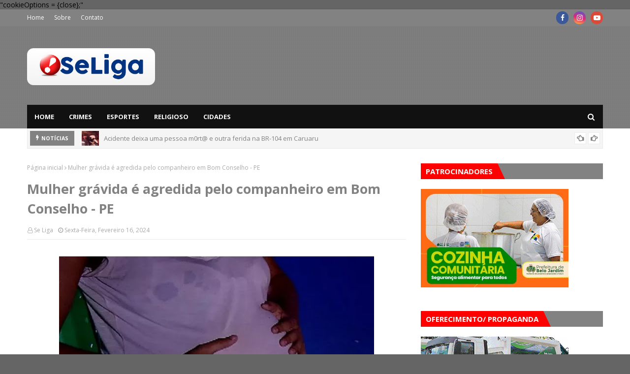

--- FILE ---
content_type: text/html; charset=UTF-8
request_url: https://www.seligabelojardim.com.br/b/stats?style=BLACK_TRANSPARENT&timeRange=ALL_TIME&token=APq4FmCNIuiwe3sfLXVHY-Ea2-718hJKdU5FLRIJWyjTDdzPe8oyfNoR4RGADnTjJh4qcQLxpedTw8SJl7aGhqEwF0mwDA575A
body_size: 47
content:
{"total":44541331,"sparklineOptions":{"backgroundColor":{"fillOpacity":0.1,"fill":"#000000"},"series":[{"areaOpacity":0.3,"color":"#202020"}]},"sparklineData":[[0,29],[1,100],[2,56],[3,27],[4,40],[5,32],[6,30],[7,41],[8,40],[9,50],[10,41],[11,22],[12,40],[13,44],[14,26],[15,40],[16,31],[17,22],[18,24],[19,35],[20,29],[21,22],[22,48],[23,80],[24,78],[25,63],[26,87],[27,32],[28,74],[29,56]],"nextTickMs":19047}

--- FILE ---
content_type: text/html; charset=utf-8
request_url: https://www.google.com/recaptcha/api2/aframe
body_size: 258
content:
<!DOCTYPE HTML><html><head><meta http-equiv="content-type" content="text/html; charset=UTF-8"></head><body><script nonce="YDt3pIUrfP1QMYEtpfZLbA">/** Anti-fraud and anti-abuse applications only. See google.com/recaptcha */ try{var clients={'sodar':'https://pagead2.googlesyndication.com/pagead/sodar?'};window.addEventListener("message",function(a){try{if(a.source===window.parent){var b=JSON.parse(a.data);var c=clients[b['id']];if(c){var d=document.createElement('img');d.src=c+b['params']+'&rc='+(localStorage.getItem("rc::a")?sessionStorage.getItem("rc::b"):"");window.document.body.appendChild(d);sessionStorage.setItem("rc::e",parseInt(sessionStorage.getItem("rc::e")||0)+1);localStorage.setItem("rc::h",'1768833640555');}}}catch(b){}});window.parent.postMessage("_grecaptcha_ready", "*");}catch(b){}</script></body></html>

--- FILE ---
content_type: text/javascript; charset=UTF-8
request_url: https://www.seligabelojardim.com.br/feeds/posts/default?alt=json-in-script&max-results=6&callback=jQuery1124013921909717390069_1768833636887&_=1768833636888
body_size: 6676
content:
// API callback
jQuery1124013921909717390069_1768833636887({"version":"1.0","encoding":"UTF-8","feed":{"xmlns":"http://www.w3.org/2005/Atom","xmlns$openSearch":"http://a9.com/-/spec/opensearchrss/1.0/","xmlns$blogger":"http://schemas.google.com/blogger/2008","xmlns$georss":"http://www.georss.org/georss","xmlns$gd":"http://schemas.google.com/g/2005","xmlns$thr":"http://purl.org/syndication/thread/1.0","id":{"$t":"tag:blogger.com,1999:blog-6809180881789228165"},"updated":{"$t":"2026-01-19T11:39:58.436-03:00"},"category":[{"term":"Notícias"},{"term":"Política"},{"term":"Cidades"},{"term":"Crimes"},{"term":"Curiosidades"},{"term":"SE LIGA FEST"},{"term":"Click"},{"term":"TV"},{"term":"Sportes"},{"term":"Cultura"},{"term":"Destaque"},{"term":"Pap Cursos e Concursos"},{"term":"Recente"},{"term":"Religião"},{"term":"Tiros"},{"term":"Vereador de Brejo vira reboque"}],"title":{"type":"text","$t":"Se Liga  - Notícias de Belo Jardim e Região"},"subtitle":{"type":"html","$t":"Se Liga  - Notícias de Belo Jardim e Região"},"link":[{"rel":"http://schemas.google.com/g/2005#feed","type":"application/atom+xml","href":"https:\/\/www.seligabelojardim.com.br\/feeds\/posts\/default"},{"rel":"self","type":"application/atom+xml","href":"https:\/\/www.blogger.com\/feeds\/6809180881789228165\/posts\/default?alt=json-in-script\u0026max-results=6"},{"rel":"alternate","type":"text/html","href":"https:\/\/www.seligabelojardim.com.br\/"},{"rel":"hub","href":"http://pubsubhubbub.appspot.com/"},{"rel":"next","type":"application/atom+xml","href":"https:\/\/www.blogger.com\/feeds\/6809180881789228165\/posts\/default?alt=json-in-script\u0026start-index=7\u0026max-results=6"}],"author":[{"name":{"$t":"Mário"},"uri":{"$t":"http:\/\/www.blogger.com\/profile\/06343850216430783783"},"email":{"$t":"noreply@blogger.com"},"gd$image":{"rel":"http://schemas.google.com/g/2005#thumbnail","width":"16","height":"16","src":"https:\/\/img1.blogblog.com\/img\/b16-rounded.gif"}}],"generator":{"version":"7.00","uri":"http://www.blogger.com","$t":"Blogger"},"openSearch$totalResults":{"$t":"45432"},"openSearch$startIndex":{"$t":"1"},"openSearch$itemsPerPage":{"$t":"6"},"entry":[{"id":{"$t":"tag:blogger.com,1999:blog-6809180881789228165.post-570757028084525056"},"published":{"$t":"2026-01-19T11:39:00.004-03:00"},"updated":{"$t":"2026-01-19T11:39:58.295-03:00"},"title":{"type":"text","$t":"Acidente deixa uma pessoa m0rt@ e outra ferida na BR-104 em Caruaru"},"content":{"type":"html","$t":"\u003Cp\u003E\u0026nbsp;\u003C\/p\u003E\u003Cdiv class=\"separator\" style=\"clear: both; text-align: center;\"\u003E\u003Ca href=\"https:\/\/blogger.googleusercontent.com\/img\/b\/R29vZ2xl\/AVvXsEhlUWLUbWmFowCPvkZTiKoK4S_gVhDfmfZ0gC3bjNVxUgP7Va1gO7JKCmAH2Fhd9HzQUtMcZXhWPu-6y5UJtxo0CY7FtQz-2eaqXLUFe6WYgDfFet5vaFeo5-chwzvokBZpqOL-AUx06v4ZgW_KFG64t38LZR1cLUBqeUXXVF-_dD8CgfSaUdGH7kVfh_gH\/s1584\/Captura%20de%20tela%202026-01-19%20113931.png\" imageanchor=\"1\" style=\"margin-left: 1em; margin-right: 1em;\"\u003E\u003Cimg border=\"0\" data-original-height=\"818\" data-original-width=\"1584\" height=\"330\" src=\"https:\/\/blogger.googleusercontent.com\/img\/b\/R29vZ2xl\/AVvXsEhlUWLUbWmFowCPvkZTiKoK4S_gVhDfmfZ0gC3bjNVxUgP7Va1gO7JKCmAH2Fhd9HzQUtMcZXhWPu-6y5UJtxo0CY7FtQz-2eaqXLUFe6WYgDfFet5vaFeo5-chwzvokBZpqOL-AUx06v4ZgW_KFG64t38LZR1cLUBqeUXXVF-_dD8CgfSaUdGH7kVfh_gH\/w640-h330\/Captura%20de%20tela%202026-01-19%20113931.png\" width=\"640\" \/\u003E\u003C\/a\u003E\u003C\/div\u003E\u003Cp\u003E\u003C\/p\u003E\u003Cp class=\"MsoNormal\" style=\"text-align: justify;\"\u003E\u003Cspan style=\"font-family: \u0026quot;Arial\u0026quot;,\u0026quot;sans-serif\u0026quot;; font-size: 14.0pt; line-height: 107%;\"\u003EUm grave acidente na BR-104,\nem Caruaru, no Agreste de Pernambuco, deixou uma pessoa m0rt@ e outra ferida na\nmadrugada desta segunda-feira (19). O nome das vítimas não foi divulgado. O\ncaso foi atendido pela Polícia Rodoviária Federal (PRF) no quilômetro 48 da\nrodovia.\u003Co:p\u003E\u003C\/o:p\u003E\u003C\/span\u003E\u003C\/p\u003E\n\n\u003Cp class=\"MsoNormal\" style=\"text-align: justify;\"\u003E\u003Cspan style=\"font-family: \u0026quot;Arial\u0026quot;,\u0026quot;sans-serif\u0026quot;; font-size: 14.0pt; line-height: 107%;\"\u003ESegundo a PRF, as vítimas\nestavam em uma motocicleta. A suspeita é que a moto acessou a contramão da\nrodovia e foi atingida de raspão por um veículo não identificado. Pelos\nvestígios verificados, provavelmente foi um caminhão, segundo a polícia.\u003Co:p\u003E\u003C\/o:p\u003E\u003C\/span\u003E\u003C\/p\u003E\n\n\u003Cp class=\"MsoNormal\" style=\"text-align: justify;\"\u003E\u003Cspan style=\"font-family: \u0026quot;Arial\u0026quot;,\u0026quot;sans-serif\u0026quot;; font-size: 14.0pt; line-height: 107%;\"\u003EO condutor da moto teve um\nferimento grave na perna e acabou falecendo no local. Já o passageiro foi\nsocorrido pelo SAMU para o Hospital Regional do Agreste.\u003Co:p\u003E\u003C\/o:p\u003E\u003C\/span\u003E\u003C\/p\u003E\n\n\u003Cp class=\"MsoNormal\" style=\"text-align: justify;\"\u003E\u003Cspan style=\"font-family: \u0026quot;Arial\u0026quot;,\u0026quot;sans-serif\u0026quot;; font-size: 14.0pt; line-height: 107%;\"\u003EO outro veículo envolvido\nnão permaneceu no local e não foi localizado até a última atualização desta\nreportagem. A Polícia Civil irá investigar o caso. G1.\u003Co:p\u003E\u003C\/o:p\u003E\u003C\/span\u003E\u003C\/p\u003E\u003Cdiv class=\"blogger-post-footer\"\u003E\u003Ca href=\"www.seligabelojardim.com.br\"\u003EAcessem o Blog Se Liga BJ \u003E www.seligabelojardim.com.br\u003C\/a\u003E\u003Cbr\/\u003E\n\u003Ca href=\"www.facebook.com\/seligabelojardim\"\u003ECurtam nossa Fanpage \u003E www.facebook.com\/seligabelojardim\u003C\/a\u003E\n\n\n\n\n\u003C\/div\u003E"},"link":[{"rel":"replies","type":"application/atom+xml","href":"https:\/\/www.seligabelojardim.com.br\/feeds\/570757028084525056\/comments\/default","title":"Postar comentários"},{"rel":"replies","type":"text/html","href":"https:\/\/www.seligabelojardim.com.br\/2026\/01\/acidente-deixa-uma-pessoa-m0rt-e-outra.html#comment-form","title":"0 Comentários"},{"rel":"edit","type":"application/atom+xml","href":"https:\/\/www.blogger.com\/feeds\/6809180881789228165\/posts\/default\/570757028084525056"},{"rel":"self","type":"application/atom+xml","href":"https:\/\/www.blogger.com\/feeds\/6809180881789228165\/posts\/default\/570757028084525056"},{"rel":"alternate","type":"text/html","href":"https:\/\/www.seligabelojardim.com.br\/2026\/01\/acidente-deixa-uma-pessoa-m0rt-e-outra.html","title":"Acidente deixa uma pessoa m0rt@ e outra ferida na BR-104 em Caruaru"}],"author":[{"name":{"$t":"Se Liga"},"uri":{"$t":"http:\/\/www.blogger.com\/profile\/09236266672373695564"},"email":{"$t":"noreply@blogger.com"},"gd$image":{"rel":"http://schemas.google.com/g/2005#thumbnail","width":"16","height":"16","src":"https:\/\/img1.blogblog.com\/img\/b16-rounded.gif"}}],"media$thumbnail":{"xmlns$media":"http://search.yahoo.com/mrss/","url":"https:\/\/blogger.googleusercontent.com\/img\/b\/R29vZ2xl\/AVvXsEhlUWLUbWmFowCPvkZTiKoK4S_gVhDfmfZ0gC3bjNVxUgP7Va1gO7JKCmAH2Fhd9HzQUtMcZXhWPu-6y5UJtxo0CY7FtQz-2eaqXLUFe6WYgDfFet5vaFeo5-chwzvokBZpqOL-AUx06v4ZgW_KFG64t38LZR1cLUBqeUXXVF-_dD8CgfSaUdGH7kVfh_gH\/s72-w640-h330-c\/Captura%20de%20tela%202026-01-19%20113931.png","height":"72","width":"72"},"thr$total":{"$t":"0"}},{"id":{"$t":"tag:blogger.com,1999:blog-6809180881789228165.post-7904151709782467134"},"published":{"$t":"2026-01-19T11:34:00.003-03:00"},"updated":{"$t":"2026-01-19T11:34:25.362-03:00"},"title":{"type":"text","$t":"PRF DETÉM QUATRO CONDUTORES SOB EFEITO DE ÁLCOOL NO AGRESTE E SERTÃO DE PERNAMBUCO"},"content":{"type":"html","$t":"\u003Cp\u003E\u0026nbsp;\u003C\/p\u003E\u003Cdiv class=\"separator\" style=\"clear: both; text-align: center;\"\u003E\u003Ca href=\"https:\/\/blogger.googleusercontent.com\/img\/b\/R29vZ2xl\/AVvXsEi1hoNl4K7Zfu889BcaFX8sPWcJ8lL43YIapbexVBlg1TafnyupQ-bTy050SBYoLa1XCt3QZzM1tVrg1NzuChPTsWmrQq3ZBtAY2AMWmrotr7c5t70QZ0GLqQLUDSDPb7m63yaNhaMi_6yt8xwrXdORyOzrd8IzZ1qsfqphkmGeF1aojVKNMXoSqjToAVhn\/s926\/Captura%20de%20tela%202026-01-19%20113323.png\" imageanchor=\"1\" style=\"margin-left: 1em; margin-right: 1em;\"\u003E\u003Cimg border=\"0\" data-original-height=\"541\" data-original-width=\"926\" height=\"374\" src=\"https:\/\/blogger.googleusercontent.com\/img\/b\/R29vZ2xl\/AVvXsEi1hoNl4K7Zfu889BcaFX8sPWcJ8lL43YIapbexVBlg1TafnyupQ-bTy050SBYoLa1XCt3QZzM1tVrg1NzuChPTsWmrQq3ZBtAY2AMWmrotr7c5t70QZ0GLqQLUDSDPb7m63yaNhaMi_6yt8xwrXdORyOzrd8IzZ1qsfqphkmGeF1aojVKNMXoSqjToAVhn\/w640-h374\/Captura%20de%20tela%202026-01-19%20113323.png\" width=\"640\" \/\u003E\u003C\/a\u003E\u003C\/div\u003E\u003Cp\u003E\u003C\/p\u003E\u003Cp class=\"MsoNormal\" style=\"text-align: justify;\"\u003E\u003Cspan style=\"font-family: \u0026quot;Arial\u0026quot;,\u0026quot;sans-serif\u0026quot;; font-size: 14.0pt; line-height: 107%;\"\u003EA Polícia Rodoviária Federal\n(PRF) deteve quatro condutores que estavam sob efeito de álcool, no sábado (17),\ndurante fiscalizações no Agreste e no Sertão de Pernambuco. A iniciativa\nintegra a Operação Rodovida que segue até o dia 22 de fevereiro deste ano.\u003Co:p\u003E\u003C\/o:p\u003E\u003C\/span\u003E\u003C\/p\u003E\n\n\u003Cp class=\"MsoNormal\" style=\"text-align: justify;\"\u003E\u003Cspan style=\"font-family: \u0026quot;Arial\u0026quot;,\u0026quot;sans-serif\u0026quot;; font-size: 14.0pt; line-height: 107%;\"\u003EEm Belo Jardim, no Agreste,\no motorista de um carro desobedeceu a ordem de parada e acessou a cidade, até\ncolidir na calçada e ser abordado. Ele se recusou a fazer o teste do bafômetro,\nmas apresentava sinais de embriaguez, foi autuado e conduzido à Delegacia de\nPolícia Civil.\u003Co:p\u003E\u003C\/o:p\u003E\u003C\/span\u003E\u003C\/p\u003E\n\n\u003Cp class=\"MsoNormal\" style=\"text-align: justify;\"\u003E\u003Cspan style=\"font-family: \u0026quot;Arial\u0026quot;,\u0026quot;sans-serif\u0026quot;; font-size: 14.0pt; line-height: 107%;\"\u003EEm Lajedo, o motorista de\noutro carro se envolveu em uma colisão que deixou um homem ferido. O condutor\ntambém se recusou a fazer o teste, mas apresentava sinais de embriaguez e também\nfoi conduzido à Delegacia.\u003Co:p\u003E\u003C\/o:p\u003E\u003C\/span\u003E\u003C\/p\u003E\n\n\u003Cp class=\"MsoNormal\" style=\"text-align: justify;\"\u003E\u003Cspan style=\"font-family: \u0026quot;Arial\u0026quot;,\u0026quot;sans-serif\u0026quot;; font-size: 14.0pt; line-height: 107%;\"\u003EJá em Gravatá, no Agreste, e\nOuicuri, no Sertão, os policiais constataram a embriaguez com o uso do\nbafômetro. No primeiro caso, uma condutora realizou o teste e o resultado foi\nde 0,41mg\/l, enquanto no segundo o teste foi de 0,70mg\/l.\u003Co:p\u003E\u003C\/o:p\u003E\u003C\/span\u003E\u003C\/p\u003E\n\n\u003Cp class=\"MsoNormal\" style=\"text-align: justify;\"\u003E\u003Cspan style=\"font-family: \u0026quot;Arial\u0026quot;,\u0026quot;sans-serif\u0026quot;; font-size: 14.0pt; line-height: 107%;\"\u003EOs condutores foram autuados\ncom uma multa no valor de R$2.934,70 e conduzidos à Delegacia de Polícia Civil\nde cada localidade. Agreste VI0I3NT0.\u003Co:p\u003E\u003C\/o:p\u003E\u003C\/span\u003E\u003C\/p\u003E\u003Cdiv class=\"blogger-post-footer\"\u003E\u003Ca href=\"www.seligabelojardim.com.br\"\u003EAcessem o Blog Se Liga BJ \u003E www.seligabelojardim.com.br\u003C\/a\u003E\u003Cbr\/\u003E\n\u003Ca href=\"www.facebook.com\/seligabelojardim\"\u003ECurtam nossa Fanpage \u003E www.facebook.com\/seligabelojardim\u003C\/a\u003E\n\n\n\n\n\u003C\/div\u003E"},"link":[{"rel":"replies","type":"application/atom+xml","href":"https:\/\/www.seligabelojardim.com.br\/feeds\/7904151709782467134\/comments\/default","title":"Postar comentários"},{"rel":"replies","type":"text/html","href":"https:\/\/www.seligabelojardim.com.br\/2026\/01\/prf-detem-quatro-condutores-sob-efeito.html#comment-form","title":"0 Comentários"},{"rel":"edit","type":"application/atom+xml","href":"https:\/\/www.blogger.com\/feeds\/6809180881789228165\/posts\/default\/7904151709782467134"},{"rel":"self","type":"application/atom+xml","href":"https:\/\/www.blogger.com\/feeds\/6809180881789228165\/posts\/default\/7904151709782467134"},{"rel":"alternate","type":"text/html","href":"https:\/\/www.seligabelojardim.com.br\/2026\/01\/prf-detem-quatro-condutores-sob-efeito.html","title":"PRF DETÉM QUATRO CONDUTORES SOB EFEITO DE ÁLCOOL NO AGRESTE E SERTÃO DE PERNAMBUCO"}],"author":[{"name":{"$t":"Se Liga"},"uri":{"$t":"http:\/\/www.blogger.com\/profile\/09236266672373695564"},"email":{"$t":"noreply@blogger.com"},"gd$image":{"rel":"http://schemas.google.com/g/2005#thumbnail","width":"16","height":"16","src":"https:\/\/img1.blogblog.com\/img\/b16-rounded.gif"}}],"media$thumbnail":{"xmlns$media":"http://search.yahoo.com/mrss/","url":"https:\/\/blogger.googleusercontent.com\/img\/b\/R29vZ2xl\/AVvXsEi1hoNl4K7Zfu889BcaFX8sPWcJ8lL43YIapbexVBlg1TafnyupQ-bTy050SBYoLa1XCt3QZzM1tVrg1NzuChPTsWmrQq3ZBtAY2AMWmrotr7c5t70QZ0GLqQLUDSDPb7m63yaNhaMi_6yt8xwrXdORyOzrd8IzZ1qsfqphkmGeF1aojVKNMXoSqjToAVhn\/s72-w640-h374-c\/Captura%20de%20tela%202026-01-19%20113323.png","height":"72","width":"72"},"thr$total":{"$t":"0"}},{"id":{"$t":"tag:blogger.com,1999:blog-6809180881789228165.post-2417085773762849535"},"published":{"$t":"2026-01-19T11:28:00.004-03:00"},"updated":{"$t":"2026-01-19T11:28:54.943-03:00"},"title":{"type":"text","$t":"CARRO ROUBADO NO RIO DE JANEIRO É RECUPERADO PELA PRF EM JUPI"},"content":{"type":"html","$t":"\u003Cp\u003E\u0026nbsp;\u003C\/p\u003E\u003Cdiv class=\"separator\" style=\"clear: both; text-align: center;\"\u003E\u003Ca href=\"https:\/\/blogger.googleusercontent.com\/img\/b\/R29vZ2xl\/AVvXsEglToFSQifdud6puM7pTIS23O_bn_9KSlARUywkOjktMYlJhg84bHpKKoHE5K1TM8TCi9I6sJNM62BSf7MleDlyNljXsG4dGqu-XARQQB6lnLZ5l34Kf1VAg13MlxXT2CIpzgy4GoJJdN-SK-9krXpCwJugmTEif2fBiruzKA270oiD85VXsPahbBw3f4gG\/s923\/Captura%20de%20tela%202026-01-19%20112822.png\" imageanchor=\"1\" style=\"margin-left: 1em; margin-right: 1em;\"\u003E\u003Cimg border=\"0\" data-original-height=\"686\" data-original-width=\"923\" height=\"476\" src=\"https:\/\/blogger.googleusercontent.com\/img\/b\/R29vZ2xl\/AVvXsEglToFSQifdud6puM7pTIS23O_bn_9KSlARUywkOjktMYlJhg84bHpKKoHE5K1TM8TCi9I6sJNM62BSf7MleDlyNljXsG4dGqu-XARQQB6lnLZ5l34Kf1VAg13MlxXT2CIpzgy4GoJJdN-SK-9krXpCwJugmTEif2fBiruzKA270oiD85VXsPahbBw3f4gG\/w640-h476\/Captura%20de%20tela%202026-01-19%20112822.png\" width=\"640\" \/\u003E\u003C\/a\u003E\u003C\/div\u003E\u003Cp\u003E\u003C\/p\u003E\u003Cp class=\"MsoNormal\" style=\"text-align: justify;\"\u003E\u003Cspan style=\"font-family: \u0026quot;Arial\u0026quot;,\u0026quot;sans-serif\u0026quot;; font-size: 14.0pt; line-height: 107%;\"\u003EUm carro roubado no Rio de\nJaneiro foi recuperado na noite da sexta-feira (16), pela Polícia Rodoviária\nFederal (PRF), na BR 423, em Jupi, no Agreste de Pernambuco. O motorista do\nveículo foi detido na ação.\u003Co:p\u003E\u003C\/o:p\u003E\u003C\/span\u003E\u003C\/p\u003E\n\n\u003Cp class=\"MsoNormal\" style=\"text-align: justify;\"\u003E\u003Cspan style=\"font-family: \u0026quot;Arial\u0026quot;,\u0026quot;sans-serif\u0026quot;; font-size: 14.0pt; line-height: 107%;\"\u003EPoliciais realizavam uma\nfiscalização de segurança viária na rodovia, quando abordaram um carro com\nplacas do Mercosul. Em consulta à placa do veículo, os policiais encontraram\ndiversos sinais de adulteração. Ao aprofundar a fiscalização, foi descoberto\nque o veículo havia sido roubado no dia 30 de março do ano passado.\u003Co:p\u003E\u003C\/o:p\u003E\u003C\/span\u003E\u003C\/p\u003E\n\n\u003Cp class=\"MsoNormal\" style=\"text-align: justify;\"\u003E\u003Cspan style=\"font-family: \u0026quot;Arial\u0026quot;,\u0026quot;sans-serif\u0026quot;; font-size: 14.0pt; line-height: 107%;\"\u003EO motorista alegou que havia\nadquirido o carro em São Paulo de um conhecido e que o veículo havia chegado em\num caminhão-cegonha. O homem foi encaminhado junto com o veículo à Delegacia de\nPolícia Civil de Garanhuns. Agreste VI0I3NT0.\u003Co:p\u003E\u003C\/o:p\u003E\u003C\/span\u003E\u003C\/p\u003E\u003Cdiv class=\"blogger-post-footer\"\u003E\u003Ca href=\"www.seligabelojardim.com.br\"\u003EAcessem o Blog Se Liga BJ \u003E www.seligabelojardim.com.br\u003C\/a\u003E\u003Cbr\/\u003E\n\u003Ca href=\"www.facebook.com\/seligabelojardim\"\u003ECurtam nossa Fanpage \u003E www.facebook.com\/seligabelojardim\u003C\/a\u003E\n\n\n\n\n\u003C\/div\u003E"},"link":[{"rel":"replies","type":"application/atom+xml","href":"https:\/\/www.seligabelojardim.com.br\/feeds\/2417085773762849535\/comments\/default","title":"Postar comentários"},{"rel":"replies","type":"text/html","href":"https:\/\/www.seligabelojardim.com.br\/2026\/01\/carro-roubado-no-rio-de-janeiro-e.html#comment-form","title":"0 Comentários"},{"rel":"edit","type":"application/atom+xml","href":"https:\/\/www.blogger.com\/feeds\/6809180881789228165\/posts\/default\/2417085773762849535"},{"rel":"self","type":"application/atom+xml","href":"https:\/\/www.blogger.com\/feeds\/6809180881789228165\/posts\/default\/2417085773762849535"},{"rel":"alternate","type":"text/html","href":"https:\/\/www.seligabelojardim.com.br\/2026\/01\/carro-roubado-no-rio-de-janeiro-e.html","title":"CARRO ROUBADO NO RIO DE JANEIRO É RECUPERADO PELA PRF EM JUPI"}],"author":[{"name":{"$t":"Se Liga"},"uri":{"$t":"http:\/\/www.blogger.com\/profile\/09236266672373695564"},"email":{"$t":"noreply@blogger.com"},"gd$image":{"rel":"http://schemas.google.com/g/2005#thumbnail","width":"16","height":"16","src":"https:\/\/img1.blogblog.com\/img\/b16-rounded.gif"}}],"media$thumbnail":{"xmlns$media":"http://search.yahoo.com/mrss/","url":"https:\/\/blogger.googleusercontent.com\/img\/b\/R29vZ2xl\/AVvXsEglToFSQifdud6puM7pTIS23O_bn_9KSlARUywkOjktMYlJhg84bHpKKoHE5K1TM8TCi9I6sJNM62BSf7MleDlyNljXsG4dGqu-XARQQB6lnLZ5l34Kf1VAg13MlxXT2CIpzgy4GoJJdN-SK-9krXpCwJugmTEif2fBiruzKA270oiD85VXsPahbBw3f4gG\/s72-w640-h476-c\/Captura%20de%20tela%202026-01-19%20112822.png","height":"72","width":"72"},"thr$total":{"$t":"0"}},{"id":{"$t":"tag:blogger.com,1999:blog-6809180881789228165.post-1457198896697777732"},"published":{"$t":"2026-01-19T11:24:00.003-03:00"},"updated":{"$t":"2026-01-19T11:24:52.188-03:00"},"title":{"type":"text","$t":"COMERCIANTE É EXECUTADO A TIROS DENTRO DE CASA EM AGRESTINA"},"content":{"type":"html","$t":"\u003Cp\u003E\u0026nbsp;\u003C\/p\u003E\u003Cdiv class=\"separator\" style=\"clear: both; text-align: center;\"\u003E\u003Ca href=\"https:\/\/blogger.googleusercontent.com\/img\/b\/R29vZ2xl\/AVvXsEiuhE3DNgKze06SL_OERo9pACQYcO_1oqW83zgoNByHtQpuqKIErn1sVKMhGJ9v0oZGasoR4mdoxpJot47LrZILbmY7kCSMbVxMjluKIg4nd92FRK5NHIcjfz6jJlPanPSvGAzmRN3DEiclCYPQkxDwsLg7Hkw2Lsr2_DD7VcNI5ZcZjwBGC_83FGutt_yB\/s558\/Captura%20de%20tela%202026-01-19%20112408.png\" imageanchor=\"1\" style=\"margin-left: 1em; margin-right: 1em;\"\u003E\u003Cimg border=\"0\" data-original-height=\"558\" data-original-width=\"425\" height=\"640\" src=\"https:\/\/blogger.googleusercontent.com\/img\/b\/R29vZ2xl\/AVvXsEiuhE3DNgKze06SL_OERo9pACQYcO_1oqW83zgoNByHtQpuqKIErn1sVKMhGJ9v0oZGasoR4mdoxpJot47LrZILbmY7kCSMbVxMjluKIg4nd92FRK5NHIcjfz6jJlPanPSvGAzmRN3DEiclCYPQkxDwsLg7Hkw2Lsr2_DD7VcNI5ZcZjwBGC_83FGutt_yB\/w488-h640\/Captura%20de%20tela%202026-01-19%20112408.png\" width=\"488\" \/\u003E\u003C\/a\u003E\u003C\/div\u003E\u003Cp\u003E\u003C\/p\u003E\u003Cp class=\"MsoNormal\" style=\"text-align: justify;\"\u003E\u003Cspan style=\"font-family: \u0026quot;Arial\u0026quot;,\u0026quot;sans-serif\u0026quot;; font-size: 14.0pt; line-height: 107%;\"\u003EUm comerciante foi m0rt0 na\nnoite do sábado, 17\/1, por volta das 19h40, na Rua José Batista de Souza, no\nLoteamento Santo Antônio, em Agrestina, no Agreste de Pernambuco. A vítima foi\nidentificada como Anselmo Silva do Nascimento, de 42 anos.\u003Co:p\u003E\u003C\/o:p\u003E\u003C\/span\u003E\u003C\/p\u003E\n\n\u003Cp class=\"MsoNormal\" style=\"text-align: justify;\"\u003E\u003Cspan style=\"font-family: \u0026quot;Arial\u0026quot;,\u0026quot;sans-serif\u0026quot;; font-size: 14.0pt; line-height: 107%;\"\u003EDe acordo com informações da\npolícia, indivíduos chegaram ao local pedindo uma carteira de cigarros, fazendo\na vítima acreditar que se tratavam de clientes. Anselmo estava no interior da\nresidência, mais precisamente na garagem, onde funcionava um pequeno comércio,\nquando foi surpreendido por vários disparos de @rm@ de fogo.\u003Co:p\u003E\u003C\/o:p\u003E\u003C\/span\u003E\u003C\/p\u003E\n\n\u003Cp class=\"MsoNormal\" style=\"text-align: justify;\"\u003E\u003Cspan style=\"font-family: \u0026quot;Arial\u0026quot;,\u0026quot;sans-serif\u0026quot;; font-size: 14.0pt; line-height: 107%;\"\u003EAinda segundo relatos, após\nos tiros, foi ouvido o barulho de uma motocicleta deixando o local. A vítima\nfoi atingida por seis disparos e m0rr3u antes de receber socorro.\u003Co:p\u003E\u003C\/o:p\u003E\u003C\/span\u003E\u003C\/p\u003E\n\n\u003Cp class=\"MsoNormal\" style=\"text-align: justify;\"\u003E\u003Cspan style=\"font-family: \u0026quot;Arial\u0026quot;,\u0026quot;sans-serif\u0026quot;; font-size: 14.0pt; line-height: 107%;\"\u003EFamiliares informaram à\npolícia que Anselmo morava havia apenas dois meses no endereço, após ter se\nmudado da cidade de Campina Grande, na Paraíba.\u003Co:p\u003E\u003C\/o:p\u003E\u003C\/span\u003E\u003C\/p\u003E\n\n\u003Cp class=\"MsoNormal\" style=\"text-align: justify;\"\u003E\u003Cspan style=\"font-family: \u0026quot;Arial\u0026quot;,\u0026quot;sans-serif\u0026quot;; font-size: 14.0pt; line-height: 107%;\"\u003EA área foi isolada para os\ntrabalhos do Instituto de Criminalística (IC), e o corpo foi encaminhado ao\nInstituto de Medicina Legal (IML). A Polícia Civil investiga o caso e busca\nesclarecer a autoria e a motivação do cr1m3. Agreste VI0I3NT0.\u003Co:p\u003E\u003C\/o:p\u003E\u003C\/span\u003E\u003C\/p\u003E\u003Cdiv class=\"blogger-post-footer\"\u003E\u003Ca href=\"www.seligabelojardim.com.br\"\u003EAcessem o Blog Se Liga BJ \u003E www.seligabelojardim.com.br\u003C\/a\u003E\u003Cbr\/\u003E\n\u003Ca href=\"www.facebook.com\/seligabelojardim\"\u003ECurtam nossa Fanpage \u003E www.facebook.com\/seligabelojardim\u003C\/a\u003E\n\n\n\n\n\u003C\/div\u003E"},"link":[{"rel":"replies","type":"application/atom+xml","href":"https:\/\/www.seligabelojardim.com.br\/feeds\/1457198896697777732\/comments\/default","title":"Postar comentários"},{"rel":"replies","type":"text/html","href":"https:\/\/www.seligabelojardim.com.br\/2026\/01\/comerciante-e-executado-tiros-dentro-de.html#comment-form","title":"0 Comentários"},{"rel":"edit","type":"application/atom+xml","href":"https:\/\/www.blogger.com\/feeds\/6809180881789228165\/posts\/default\/1457198896697777732"},{"rel":"self","type":"application/atom+xml","href":"https:\/\/www.blogger.com\/feeds\/6809180881789228165\/posts\/default\/1457198896697777732"},{"rel":"alternate","type":"text/html","href":"https:\/\/www.seligabelojardim.com.br\/2026\/01\/comerciante-e-executado-tiros-dentro-de.html","title":"COMERCIANTE É EXECUTADO A TIROS DENTRO DE CASA EM AGRESTINA"}],"author":[{"name":{"$t":"Se Liga"},"uri":{"$t":"http:\/\/www.blogger.com\/profile\/09236266672373695564"},"email":{"$t":"noreply@blogger.com"},"gd$image":{"rel":"http://schemas.google.com/g/2005#thumbnail","width":"16","height":"16","src":"https:\/\/img1.blogblog.com\/img\/b16-rounded.gif"}}],"media$thumbnail":{"xmlns$media":"http://search.yahoo.com/mrss/","url":"https:\/\/blogger.googleusercontent.com\/img\/b\/R29vZ2xl\/AVvXsEiuhE3DNgKze06SL_OERo9pACQYcO_1oqW83zgoNByHtQpuqKIErn1sVKMhGJ9v0oZGasoR4mdoxpJot47LrZILbmY7kCSMbVxMjluKIg4nd92FRK5NHIcjfz6jJlPanPSvGAzmRN3DEiclCYPQkxDwsLg7Hkw2Lsr2_DD7VcNI5ZcZjwBGC_83FGutt_yB\/s72-w488-h640-c\/Captura%20de%20tela%202026-01-19%20112408.png","height":"72","width":"72"},"thr$total":{"$t":"0"}},{"id":{"$t":"tag:blogger.com,1999:blog-6809180881789228165.post-8449710076132134432"},"published":{"$t":"2026-01-19T11:18:00.003-03:00"},"updated":{"$t":"2026-01-19T11:18:20.452-03:00"},"title":{"type":"text","$t":"2ª DELEGACIA PRENDE HOMEM QUE APLICAVA GOLPES EM CAIXAS ELETRÔNICOS, EM GARANHUNS"},"content":{"type":"html","$t":"\u003Cp\u003E\u0026nbsp;\u003C\/p\u003E\u003Cdiv class=\"separator\" style=\"clear: both; text-align: center;\"\u003E\u003Ca href=\"https:\/\/blogger.googleusercontent.com\/img\/b\/R29vZ2xl\/AVvXsEht3CRUciKRZfUunzZn5LQbMhYMwzJzk5biKBwFUesT4ePPT2Bb8Ld6he3f_-3RcAs1csIqJWM1Io-jkGH49FNVinMZhHW-wntxgHlb607W5uNQvilleJ78wXmjTzV18KdBY7Q09ZUqy6fXN6g38LO1xrsjEDqWcBDAHdwrVFYtMPTKExflmTw-X00Xqwzh\/s928\/Captura%20de%20tela%202026-01-19%20111754.png\" imageanchor=\"1\" style=\"margin-left: 1em; margin-right: 1em;\"\u003E\u003Cimg border=\"0\" data-original-height=\"396\" data-original-width=\"928\" height=\"274\" src=\"https:\/\/blogger.googleusercontent.com\/img\/b\/R29vZ2xl\/AVvXsEht3CRUciKRZfUunzZn5LQbMhYMwzJzk5biKBwFUesT4ePPT2Bb8Ld6he3f_-3RcAs1csIqJWM1Io-jkGH49FNVinMZhHW-wntxgHlb607W5uNQvilleJ78wXmjTzV18KdBY7Q09ZUqy6fXN6g38LO1xrsjEDqWcBDAHdwrVFYtMPTKExflmTw-X00Xqwzh\/w640-h274\/Captura%20de%20tela%202026-01-19%20111754.png\" width=\"640\" \/\u003E\u003C\/a\u003E\u003C\/div\u003E\u003Cp\u003E\u003C\/p\u003E\u003Cp class=\"MsoNormal\" style=\"text-align: justify;\"\u003E\u003Cspan style=\"font-family: \u0026quot;Arial\u0026quot;,\u0026quot;sans-serif\u0026quot;; font-size: 14.0pt; line-height: 107%;\"\u003EA prisão ocorreu no centro\nde Garanhuns, sob o comando do delegado Patrick Dias. O alvo da operação foi\nAdemir Uchoa dos Santos, acusado de aplicar golpes principalmente contra\nidosos, aproveitando-se da vulnerabilidade das vítimas enquanto utilizavam caixas\neletrônicos, tanto em Garanhuns quanto em municípios da região, incluindo\nCaruaru.\u003Co:p\u003E\u003C\/o:p\u003E\u003C\/span\u003E\u003C\/p\u003E\n\n\u003Cp class=\"MsoNormal\" style=\"text-align: justify;\"\u003E\u003Cspan style=\"font-family: \u0026quot;Arial\u0026quot;,\u0026quot;sans-serif\u0026quot;; font-size: 14.0pt; line-height: 107%;\"\u003EApós a captura, os policiais\ncivis se deslocaram até o endereço residencial do investigado, onde cumpriram o\nmandado de busca e apreensão. No local, foram encontradas maquinetas de cartões\nde crédito, dinheiro em espécie e aparelhos celulares. Já no veículo utilizado\npor Ademir, a equipe apreendeu diversos cartões bancários em nome de terceiros,\nalguns deles pertencentes a vítimas anteriores dos golpes, além de pendrives,\nimpressos falsos com timbre de instituições bancárias e outros documentos\nutilizados nas fraudes.\u003Co:p\u003E\u003C\/o:p\u003E\u003C\/span\u003E\u003C\/p\u003E\n\n\u003Cp class=\"MsoNormal\" style=\"text-align: justify;\"\u003E\u003Cspan style=\"font-family: \u0026quot;Arial\u0026quot;,\u0026quot;sans-serif\u0026quot;; font-size: 14.0pt; line-height: 107%;\"\u003EDepois de preso, o suspeito\nfoi submetido a exame traumatológico e, em seguida, apresentado à 18ª Delegacia\nSeccional de Garanhuns. Ele será encaminhado para audiência de custódia e,\nposteriormente, recolhido ao sistema prisional, ficando à disposição da\nJustiça. Agreste VI0I3NT0.\u003Co:p\u003E\u003C\/o:p\u003E\u003C\/span\u003E\u003C\/p\u003E\u003Cdiv class=\"blogger-post-footer\"\u003E\u003Ca href=\"www.seligabelojardim.com.br\"\u003EAcessem o Blog Se Liga BJ \u003E www.seligabelojardim.com.br\u003C\/a\u003E\u003Cbr\/\u003E\n\u003Ca href=\"www.facebook.com\/seligabelojardim\"\u003ECurtam nossa Fanpage \u003E www.facebook.com\/seligabelojardim\u003C\/a\u003E\n\n\n\n\n\u003C\/div\u003E"},"link":[{"rel":"replies","type":"application/atom+xml","href":"https:\/\/www.seligabelojardim.com.br\/feeds\/8449710076132134432\/comments\/default","title":"Postar comentários"},{"rel":"replies","type":"text/html","href":"https:\/\/www.seligabelojardim.com.br\/2026\/01\/2-delegacia-prende-homem-que-aplicava.html#comment-form","title":"0 Comentários"},{"rel":"edit","type":"application/atom+xml","href":"https:\/\/www.blogger.com\/feeds\/6809180881789228165\/posts\/default\/8449710076132134432"},{"rel":"self","type":"application/atom+xml","href":"https:\/\/www.blogger.com\/feeds\/6809180881789228165\/posts\/default\/8449710076132134432"},{"rel":"alternate","type":"text/html","href":"https:\/\/www.seligabelojardim.com.br\/2026\/01\/2-delegacia-prende-homem-que-aplicava.html","title":"2ª DELEGACIA PRENDE HOMEM QUE APLICAVA GOLPES EM CAIXAS ELETRÔNICOS, EM GARANHUNS"}],"author":[{"name":{"$t":"Se Liga"},"uri":{"$t":"http:\/\/www.blogger.com\/profile\/09236266672373695564"},"email":{"$t":"noreply@blogger.com"},"gd$image":{"rel":"http://schemas.google.com/g/2005#thumbnail","width":"16","height":"16","src":"https:\/\/img1.blogblog.com\/img\/b16-rounded.gif"}}],"media$thumbnail":{"xmlns$media":"http://search.yahoo.com/mrss/","url":"https:\/\/blogger.googleusercontent.com\/img\/b\/R29vZ2xl\/AVvXsEht3CRUciKRZfUunzZn5LQbMhYMwzJzk5biKBwFUesT4ePPT2Bb8Ld6he3f_-3RcAs1csIqJWM1Io-jkGH49FNVinMZhHW-wntxgHlb607W5uNQvilleJ78wXmjTzV18KdBY7Q09ZUqy6fXN6g38LO1xrsjEDqWcBDAHdwrVFYtMPTKExflmTw-X00Xqwzh\/s72-w640-h274-c\/Captura%20de%20tela%202026-01-19%20111754.png","height":"72","width":"72"},"thr$total":{"$t":"0"}},{"id":{"$t":"tag:blogger.com,1999:blog-6809180881789228165.post-856231787265041095"},"published":{"$t":"2026-01-19T11:09:00.000-03:00"},"updated":{"$t":"2026-01-19T11:09:00.747-03:00"},"title":{"type":"text","$t":"PM APREENDE DR0G@S E DETÉM SUSPEITO NO MONTE BOM JESUS, EM CARUARU"},"content":{"type":"html","$t":"\u003Cp\u003E\u0026nbsp;\u003C\/p\u003E\u003Cdiv class=\"separator\" style=\"clear: both; text-align: center;\"\u003E\u003Ca href=\"https:\/\/blogger.googleusercontent.com\/img\/b\/R29vZ2xl\/AVvXsEhkwXBV_132eS4FcSEOxSrErKXOaBk5Jc9jgsjufeIeYe1THvcjXqNWhOjLAh3gI_Kfg4Ieu-6nKoqbJ1dN3tEsDWT_tJNY2iD0hFFbuBQuxzGZ0jWscW99X_ZykzkuAkWHNzAadJ_3OvnwYj_4v9Ppe4Hy30C-qUkJetu8WKxD5syVYeJl3tIrD9-rHtss\/s926\/Captura%20de%20tela%202026-01-19%20110834.png\" imageanchor=\"1\" style=\"margin-left: 1em; margin-right: 1em;\"\u003E\u003Cimg border=\"0\" data-original-height=\"622\" data-original-width=\"926\" height=\"430\" src=\"https:\/\/blogger.googleusercontent.com\/img\/b\/R29vZ2xl\/AVvXsEhkwXBV_132eS4FcSEOxSrErKXOaBk5Jc9jgsjufeIeYe1THvcjXqNWhOjLAh3gI_Kfg4Ieu-6nKoqbJ1dN3tEsDWT_tJNY2iD0hFFbuBQuxzGZ0jWscW99X_ZykzkuAkWHNzAadJ_3OvnwYj_4v9Ppe4Hy30C-qUkJetu8WKxD5syVYeJl3tIrD9-rHtss\/w640-h430\/Captura%20de%20tela%202026-01-19%20110834.png\" width=\"640\" \/\u003E\u003C\/a\u003E\u003C\/div\u003E\u003Cp\u003E\u003C\/p\u003E\u003Cp class=\"MsoNormal\" style=\"text-align: justify;\"\u003E\u003Cspan style=\"font-family: \u0026quot;Arial\u0026quot;,\u0026quot;sans-serif\u0026quot;; font-size: 14.0pt; line-height: 107%;\"\u003ENa manhã deste domingo (18),\npoliciais militares do 4º Batalhão da Polícia Militar (4º BPM) apreenderam uma grande\nquantidade de entorpecentes e detiveram um suspeito por tráfico de dr0g@s no\nMonte Bom Jesus, em Caruaru, no Agreste de Pernambuco.\u003Co:p\u003E\u003C\/o:p\u003E\u003C\/span\u003E\u003C\/p\u003E\n\n\u003Cp class=\"MsoNormal\" style=\"text-align: justify;\"\u003E\u003Cspan style=\"font-family: \u0026quot;Arial\u0026quot;,\u0026quot;sans-serif\u0026quot;; font-size: 14.0pt; line-height: 107%;\"\u003EA ação teve início após\ninformações repassadas pelo serviço de inteligência da PM, indicando a prática\nde tráfico de dr0g@s nas escadarias do ponto turístico. Durante a averiguação,\no efetivo localizou um homem em posse de m@c0nh@ fracionada, pronta para a\ncomercialização.\u003Co:p\u003E\u003C\/o:p\u003E\u003C\/span\u003E\u003C\/p\u003E\n\n\u003Cp class=\"MsoNormal\" style=\"text-align: justify;\"\u003E\u003Cspan style=\"font-family: \u0026quot;Arial\u0026quot;,\u0026quot;sans-serif\u0026quot;; font-size: 14.0pt; line-height: 107%;\"\u003EDando continuidade às\ndiligências, os policiais realizaram uma varredura na área e encontraram, em\numa residência abandonada nas proximidades, uma quantidade maior de drogas. Ao\ntodo, foram apreendidos aproximadamente 4 quilos de m@c0nha, 250 gramas de\nc0c@ín@ e 50 gramas de crack.\u003Co:p\u003E\u003C\/o:p\u003E\u003C\/span\u003E\u003C\/p\u003E\n\n\u003Cp class=\"MsoNormal\" style=\"text-align: justify;\"\u003E\u003Cspan style=\"font-family: \u0026quot;Arial\u0026quot;,\u0026quot;sans-serif\u0026quot;; font-size: 14.0pt; line-height: 107%;\"\u003EO suspeito, juntamente com\ntodo o material apreendido, foi encaminhado à Delegacia de Polícia de Plantão\nde Caruaru, onde foram adotadas as medidas legais cabíveis. Agreste VI0I3NT0\u003Co:p\u003E\u003C\/o:p\u003E\u003C\/span\u003E\u003C\/p\u003E\u003Cdiv class=\"blogger-post-footer\"\u003E\u003Ca href=\"www.seligabelojardim.com.br\"\u003EAcessem o Blog Se Liga BJ \u003E www.seligabelojardim.com.br\u003C\/a\u003E\u003Cbr\/\u003E\n\u003Ca href=\"www.facebook.com\/seligabelojardim\"\u003ECurtam nossa Fanpage \u003E www.facebook.com\/seligabelojardim\u003C\/a\u003E\n\n\n\n\n\u003C\/div\u003E"},"link":[{"rel":"replies","type":"application/atom+xml","href":"https:\/\/www.seligabelojardim.com.br\/feeds\/856231787265041095\/comments\/default","title":"Postar comentários"},{"rel":"replies","type":"text/html","href":"https:\/\/www.seligabelojardim.com.br\/2026\/01\/pm-apreende-dr0gs-e-detem-suspeito-no.html#comment-form","title":"0 Comentários"},{"rel":"edit","type":"application/atom+xml","href":"https:\/\/www.blogger.com\/feeds\/6809180881789228165\/posts\/default\/856231787265041095"},{"rel":"self","type":"application/atom+xml","href":"https:\/\/www.blogger.com\/feeds\/6809180881789228165\/posts\/default\/856231787265041095"},{"rel":"alternate","type":"text/html","href":"https:\/\/www.seligabelojardim.com.br\/2026\/01\/pm-apreende-dr0gs-e-detem-suspeito-no.html","title":"PM APREENDE DR0G@S E DETÉM SUSPEITO NO MONTE BOM JESUS, EM CARUARU"}],"author":[{"name":{"$t":"Se Liga"},"uri":{"$t":"http:\/\/www.blogger.com\/profile\/09236266672373695564"},"email":{"$t":"noreply@blogger.com"},"gd$image":{"rel":"http://schemas.google.com/g/2005#thumbnail","width":"16","height":"16","src":"https:\/\/img1.blogblog.com\/img\/b16-rounded.gif"}}],"media$thumbnail":{"xmlns$media":"http://search.yahoo.com/mrss/","url":"https:\/\/blogger.googleusercontent.com\/img\/b\/R29vZ2xl\/AVvXsEhkwXBV_132eS4FcSEOxSrErKXOaBk5Jc9jgsjufeIeYe1THvcjXqNWhOjLAh3gI_Kfg4Ieu-6nKoqbJ1dN3tEsDWT_tJNY2iD0hFFbuBQuxzGZ0jWscW99X_ZykzkuAkWHNzAadJ_3OvnwYj_4v9Ppe4Hy30C-qUkJetu8WKxD5syVYeJl3tIrD9-rHtss\/s72-w640-h430-c\/Captura%20de%20tela%202026-01-19%20110834.png","height":"72","width":"72"},"thr$total":{"$t":"0"}}]}});

--- FILE ---
content_type: text/javascript; charset=UTF-8
request_url: https://www.seligabelojardim.com.br/feeds/posts/default?max-results=3&start-index=1&alt=json-in-script&callback=jQuery1124013921909717390069_1768833636889&_=1768833636890
body_size: 3656
content:
// API callback
jQuery1124013921909717390069_1768833636889({"version":"1.0","encoding":"UTF-8","feed":{"xmlns":"http://www.w3.org/2005/Atom","xmlns$openSearch":"http://a9.com/-/spec/opensearchrss/1.0/","xmlns$blogger":"http://schemas.google.com/blogger/2008","xmlns$georss":"http://www.georss.org/georss","xmlns$gd":"http://schemas.google.com/g/2005","xmlns$thr":"http://purl.org/syndication/thread/1.0","id":{"$t":"tag:blogger.com,1999:blog-6809180881789228165"},"updated":{"$t":"2026-01-19T11:39:58.436-03:00"},"category":[{"term":"Notícias"},{"term":"Política"},{"term":"Cidades"},{"term":"Crimes"},{"term":"Curiosidades"},{"term":"SE LIGA FEST"},{"term":"Click"},{"term":"TV"},{"term":"Sportes"},{"term":"Cultura"},{"term":"Destaque"},{"term":"Pap Cursos e Concursos"},{"term":"Recente"},{"term":"Religião"},{"term":"Tiros"},{"term":"Vereador de Brejo vira reboque"}],"title":{"type":"text","$t":"Se Liga  - Notícias de Belo Jardim e Região"},"subtitle":{"type":"html","$t":"Se Liga  - Notícias de Belo Jardim e Região"},"link":[{"rel":"http://schemas.google.com/g/2005#feed","type":"application/atom+xml","href":"https:\/\/www.seligabelojardim.com.br\/feeds\/posts\/default"},{"rel":"self","type":"application/atom+xml","href":"https:\/\/www.blogger.com\/feeds\/6809180881789228165\/posts\/default?alt=json-in-script\u0026max-results=3"},{"rel":"alternate","type":"text/html","href":"https:\/\/www.seligabelojardim.com.br\/"},{"rel":"hub","href":"http://pubsubhubbub.appspot.com/"},{"rel":"next","type":"application/atom+xml","href":"https:\/\/www.blogger.com\/feeds\/6809180881789228165\/posts\/default?alt=json-in-script\u0026start-index=4\u0026max-results=3"}],"author":[{"name":{"$t":"Mário"},"uri":{"$t":"http:\/\/www.blogger.com\/profile\/06343850216430783783"},"email":{"$t":"noreply@blogger.com"},"gd$image":{"rel":"http://schemas.google.com/g/2005#thumbnail","width":"16","height":"16","src":"https:\/\/img1.blogblog.com\/img\/b16-rounded.gif"}}],"generator":{"version":"7.00","uri":"http://www.blogger.com","$t":"Blogger"},"openSearch$totalResults":{"$t":"45432"},"openSearch$startIndex":{"$t":"1"},"openSearch$itemsPerPage":{"$t":"3"},"entry":[{"id":{"$t":"tag:blogger.com,1999:blog-6809180881789228165.post-570757028084525056"},"published":{"$t":"2026-01-19T11:39:00.004-03:00"},"updated":{"$t":"2026-01-19T11:39:58.295-03:00"},"title":{"type":"text","$t":"Acidente deixa uma pessoa m0rt@ e outra ferida na BR-104 em Caruaru"},"content":{"type":"html","$t":"\u003Cp\u003E\u0026nbsp;\u003C\/p\u003E\u003Cdiv class=\"separator\" style=\"clear: both; text-align: center;\"\u003E\u003Ca href=\"https:\/\/blogger.googleusercontent.com\/img\/b\/R29vZ2xl\/AVvXsEhlUWLUbWmFowCPvkZTiKoK4S_gVhDfmfZ0gC3bjNVxUgP7Va1gO7JKCmAH2Fhd9HzQUtMcZXhWPu-6y5UJtxo0CY7FtQz-2eaqXLUFe6WYgDfFet5vaFeo5-chwzvokBZpqOL-AUx06v4ZgW_KFG64t38LZR1cLUBqeUXXVF-_dD8CgfSaUdGH7kVfh_gH\/s1584\/Captura%20de%20tela%202026-01-19%20113931.png\" imageanchor=\"1\" style=\"margin-left: 1em; margin-right: 1em;\"\u003E\u003Cimg border=\"0\" data-original-height=\"818\" data-original-width=\"1584\" height=\"330\" src=\"https:\/\/blogger.googleusercontent.com\/img\/b\/R29vZ2xl\/AVvXsEhlUWLUbWmFowCPvkZTiKoK4S_gVhDfmfZ0gC3bjNVxUgP7Va1gO7JKCmAH2Fhd9HzQUtMcZXhWPu-6y5UJtxo0CY7FtQz-2eaqXLUFe6WYgDfFet5vaFeo5-chwzvokBZpqOL-AUx06v4ZgW_KFG64t38LZR1cLUBqeUXXVF-_dD8CgfSaUdGH7kVfh_gH\/w640-h330\/Captura%20de%20tela%202026-01-19%20113931.png\" width=\"640\" \/\u003E\u003C\/a\u003E\u003C\/div\u003E\u003Cp\u003E\u003C\/p\u003E\u003Cp class=\"MsoNormal\" style=\"text-align: justify;\"\u003E\u003Cspan style=\"font-family: \u0026quot;Arial\u0026quot;,\u0026quot;sans-serif\u0026quot;; font-size: 14.0pt; line-height: 107%;\"\u003EUm grave acidente na BR-104,\nem Caruaru, no Agreste de Pernambuco, deixou uma pessoa m0rt@ e outra ferida na\nmadrugada desta segunda-feira (19). O nome das vítimas não foi divulgado. O\ncaso foi atendido pela Polícia Rodoviária Federal (PRF) no quilômetro 48 da\nrodovia.\u003Co:p\u003E\u003C\/o:p\u003E\u003C\/span\u003E\u003C\/p\u003E\n\n\u003Cp class=\"MsoNormal\" style=\"text-align: justify;\"\u003E\u003Cspan style=\"font-family: \u0026quot;Arial\u0026quot;,\u0026quot;sans-serif\u0026quot;; font-size: 14.0pt; line-height: 107%;\"\u003ESegundo a PRF, as vítimas\nestavam em uma motocicleta. A suspeita é que a moto acessou a contramão da\nrodovia e foi atingida de raspão por um veículo não identificado. Pelos\nvestígios verificados, provavelmente foi um caminhão, segundo a polícia.\u003Co:p\u003E\u003C\/o:p\u003E\u003C\/span\u003E\u003C\/p\u003E\n\n\u003Cp class=\"MsoNormal\" style=\"text-align: justify;\"\u003E\u003Cspan style=\"font-family: \u0026quot;Arial\u0026quot;,\u0026quot;sans-serif\u0026quot;; font-size: 14.0pt; line-height: 107%;\"\u003EO condutor da moto teve um\nferimento grave na perna e acabou falecendo no local. Já o passageiro foi\nsocorrido pelo SAMU para o Hospital Regional do Agreste.\u003Co:p\u003E\u003C\/o:p\u003E\u003C\/span\u003E\u003C\/p\u003E\n\n\u003Cp class=\"MsoNormal\" style=\"text-align: justify;\"\u003E\u003Cspan style=\"font-family: \u0026quot;Arial\u0026quot;,\u0026quot;sans-serif\u0026quot;; font-size: 14.0pt; line-height: 107%;\"\u003EO outro veículo envolvido\nnão permaneceu no local e não foi localizado até a última atualização desta\nreportagem. A Polícia Civil irá investigar o caso. G1.\u003Co:p\u003E\u003C\/o:p\u003E\u003C\/span\u003E\u003C\/p\u003E\u003Cdiv class=\"blogger-post-footer\"\u003E\u003Ca href=\"www.seligabelojardim.com.br\"\u003EAcessem o Blog Se Liga BJ \u003E www.seligabelojardim.com.br\u003C\/a\u003E\u003Cbr\/\u003E\n\u003Ca href=\"www.facebook.com\/seligabelojardim\"\u003ECurtam nossa Fanpage \u003E www.facebook.com\/seligabelojardim\u003C\/a\u003E\n\n\n\n\n\u003C\/div\u003E"},"link":[{"rel":"replies","type":"application/atom+xml","href":"https:\/\/www.seligabelojardim.com.br\/feeds\/570757028084525056\/comments\/default","title":"Postar comentários"},{"rel":"replies","type":"text/html","href":"https:\/\/www.seligabelojardim.com.br\/2026\/01\/acidente-deixa-uma-pessoa-m0rt-e-outra.html#comment-form","title":"0 Comentários"},{"rel":"edit","type":"application/atom+xml","href":"https:\/\/www.blogger.com\/feeds\/6809180881789228165\/posts\/default\/570757028084525056"},{"rel":"self","type":"application/atom+xml","href":"https:\/\/www.blogger.com\/feeds\/6809180881789228165\/posts\/default\/570757028084525056"},{"rel":"alternate","type":"text/html","href":"https:\/\/www.seligabelojardim.com.br\/2026\/01\/acidente-deixa-uma-pessoa-m0rt-e-outra.html","title":"Acidente deixa uma pessoa m0rt@ e outra ferida na BR-104 em Caruaru"}],"author":[{"name":{"$t":"Se Liga"},"uri":{"$t":"http:\/\/www.blogger.com\/profile\/09236266672373695564"},"email":{"$t":"noreply@blogger.com"},"gd$image":{"rel":"http://schemas.google.com/g/2005#thumbnail","width":"16","height":"16","src":"https:\/\/img1.blogblog.com\/img\/b16-rounded.gif"}}],"media$thumbnail":{"xmlns$media":"http://search.yahoo.com/mrss/","url":"https:\/\/blogger.googleusercontent.com\/img\/b\/R29vZ2xl\/AVvXsEhlUWLUbWmFowCPvkZTiKoK4S_gVhDfmfZ0gC3bjNVxUgP7Va1gO7JKCmAH2Fhd9HzQUtMcZXhWPu-6y5UJtxo0CY7FtQz-2eaqXLUFe6WYgDfFet5vaFeo5-chwzvokBZpqOL-AUx06v4ZgW_KFG64t38LZR1cLUBqeUXXVF-_dD8CgfSaUdGH7kVfh_gH\/s72-w640-h330-c\/Captura%20de%20tela%202026-01-19%20113931.png","height":"72","width":"72"},"thr$total":{"$t":"0"}},{"id":{"$t":"tag:blogger.com,1999:blog-6809180881789228165.post-7904151709782467134"},"published":{"$t":"2026-01-19T11:34:00.003-03:00"},"updated":{"$t":"2026-01-19T11:34:25.362-03:00"},"title":{"type":"text","$t":"PRF DETÉM QUATRO CONDUTORES SOB EFEITO DE ÁLCOOL NO AGRESTE E SERTÃO DE PERNAMBUCO"},"content":{"type":"html","$t":"\u003Cp\u003E\u0026nbsp;\u003C\/p\u003E\u003Cdiv class=\"separator\" style=\"clear: both; text-align: center;\"\u003E\u003Ca href=\"https:\/\/blogger.googleusercontent.com\/img\/b\/R29vZ2xl\/AVvXsEi1hoNl4K7Zfu889BcaFX8sPWcJ8lL43YIapbexVBlg1TafnyupQ-bTy050SBYoLa1XCt3QZzM1tVrg1NzuChPTsWmrQq3ZBtAY2AMWmrotr7c5t70QZ0GLqQLUDSDPb7m63yaNhaMi_6yt8xwrXdORyOzrd8IzZ1qsfqphkmGeF1aojVKNMXoSqjToAVhn\/s926\/Captura%20de%20tela%202026-01-19%20113323.png\" imageanchor=\"1\" style=\"margin-left: 1em; margin-right: 1em;\"\u003E\u003Cimg border=\"0\" data-original-height=\"541\" data-original-width=\"926\" height=\"374\" src=\"https:\/\/blogger.googleusercontent.com\/img\/b\/R29vZ2xl\/AVvXsEi1hoNl4K7Zfu889BcaFX8sPWcJ8lL43YIapbexVBlg1TafnyupQ-bTy050SBYoLa1XCt3QZzM1tVrg1NzuChPTsWmrQq3ZBtAY2AMWmrotr7c5t70QZ0GLqQLUDSDPb7m63yaNhaMi_6yt8xwrXdORyOzrd8IzZ1qsfqphkmGeF1aojVKNMXoSqjToAVhn\/w640-h374\/Captura%20de%20tela%202026-01-19%20113323.png\" width=\"640\" \/\u003E\u003C\/a\u003E\u003C\/div\u003E\u003Cp\u003E\u003C\/p\u003E\u003Cp class=\"MsoNormal\" style=\"text-align: justify;\"\u003E\u003Cspan style=\"font-family: \u0026quot;Arial\u0026quot;,\u0026quot;sans-serif\u0026quot;; font-size: 14.0pt; line-height: 107%;\"\u003EA Polícia Rodoviária Federal\n(PRF) deteve quatro condutores que estavam sob efeito de álcool, no sábado (17),\ndurante fiscalizações no Agreste e no Sertão de Pernambuco. A iniciativa\nintegra a Operação Rodovida que segue até o dia 22 de fevereiro deste ano.\u003Co:p\u003E\u003C\/o:p\u003E\u003C\/span\u003E\u003C\/p\u003E\n\n\u003Cp class=\"MsoNormal\" style=\"text-align: justify;\"\u003E\u003Cspan style=\"font-family: \u0026quot;Arial\u0026quot;,\u0026quot;sans-serif\u0026quot;; font-size: 14.0pt; line-height: 107%;\"\u003EEm Belo Jardim, no Agreste,\no motorista de um carro desobedeceu a ordem de parada e acessou a cidade, até\ncolidir na calçada e ser abordado. Ele se recusou a fazer o teste do bafômetro,\nmas apresentava sinais de embriaguez, foi autuado e conduzido à Delegacia de\nPolícia Civil.\u003Co:p\u003E\u003C\/o:p\u003E\u003C\/span\u003E\u003C\/p\u003E\n\n\u003Cp class=\"MsoNormal\" style=\"text-align: justify;\"\u003E\u003Cspan style=\"font-family: \u0026quot;Arial\u0026quot;,\u0026quot;sans-serif\u0026quot;; font-size: 14.0pt; line-height: 107%;\"\u003EEm Lajedo, o motorista de\noutro carro se envolveu em uma colisão que deixou um homem ferido. O condutor\ntambém se recusou a fazer o teste, mas apresentava sinais de embriaguez e também\nfoi conduzido à Delegacia.\u003Co:p\u003E\u003C\/o:p\u003E\u003C\/span\u003E\u003C\/p\u003E\n\n\u003Cp class=\"MsoNormal\" style=\"text-align: justify;\"\u003E\u003Cspan style=\"font-family: \u0026quot;Arial\u0026quot;,\u0026quot;sans-serif\u0026quot;; font-size: 14.0pt; line-height: 107%;\"\u003EJá em Gravatá, no Agreste, e\nOuicuri, no Sertão, os policiais constataram a embriaguez com o uso do\nbafômetro. No primeiro caso, uma condutora realizou o teste e o resultado foi\nde 0,41mg\/l, enquanto no segundo o teste foi de 0,70mg\/l.\u003Co:p\u003E\u003C\/o:p\u003E\u003C\/span\u003E\u003C\/p\u003E\n\n\u003Cp class=\"MsoNormal\" style=\"text-align: justify;\"\u003E\u003Cspan style=\"font-family: \u0026quot;Arial\u0026quot;,\u0026quot;sans-serif\u0026quot;; font-size: 14.0pt; line-height: 107%;\"\u003EOs condutores foram autuados\ncom uma multa no valor de R$2.934,70 e conduzidos à Delegacia de Polícia Civil\nde cada localidade. Agreste VI0I3NT0.\u003Co:p\u003E\u003C\/o:p\u003E\u003C\/span\u003E\u003C\/p\u003E\u003Cdiv class=\"blogger-post-footer\"\u003E\u003Ca href=\"www.seligabelojardim.com.br\"\u003EAcessem o Blog Se Liga BJ \u003E www.seligabelojardim.com.br\u003C\/a\u003E\u003Cbr\/\u003E\n\u003Ca href=\"www.facebook.com\/seligabelojardim\"\u003ECurtam nossa Fanpage \u003E www.facebook.com\/seligabelojardim\u003C\/a\u003E\n\n\n\n\n\u003C\/div\u003E"},"link":[{"rel":"replies","type":"application/atom+xml","href":"https:\/\/www.seligabelojardim.com.br\/feeds\/7904151709782467134\/comments\/default","title":"Postar comentários"},{"rel":"replies","type":"text/html","href":"https:\/\/www.seligabelojardim.com.br\/2026\/01\/prf-detem-quatro-condutores-sob-efeito.html#comment-form","title":"0 Comentários"},{"rel":"edit","type":"application/atom+xml","href":"https:\/\/www.blogger.com\/feeds\/6809180881789228165\/posts\/default\/7904151709782467134"},{"rel":"self","type":"application/atom+xml","href":"https:\/\/www.blogger.com\/feeds\/6809180881789228165\/posts\/default\/7904151709782467134"},{"rel":"alternate","type":"text/html","href":"https:\/\/www.seligabelojardim.com.br\/2026\/01\/prf-detem-quatro-condutores-sob-efeito.html","title":"PRF DETÉM QUATRO CONDUTORES SOB EFEITO DE ÁLCOOL NO AGRESTE E SERTÃO DE PERNAMBUCO"}],"author":[{"name":{"$t":"Se Liga"},"uri":{"$t":"http:\/\/www.blogger.com\/profile\/09236266672373695564"},"email":{"$t":"noreply@blogger.com"},"gd$image":{"rel":"http://schemas.google.com/g/2005#thumbnail","width":"16","height":"16","src":"https:\/\/img1.blogblog.com\/img\/b16-rounded.gif"}}],"media$thumbnail":{"xmlns$media":"http://search.yahoo.com/mrss/","url":"https:\/\/blogger.googleusercontent.com\/img\/b\/R29vZ2xl\/AVvXsEi1hoNl4K7Zfu889BcaFX8sPWcJ8lL43YIapbexVBlg1TafnyupQ-bTy050SBYoLa1XCt3QZzM1tVrg1NzuChPTsWmrQq3ZBtAY2AMWmrotr7c5t70QZ0GLqQLUDSDPb7m63yaNhaMi_6yt8xwrXdORyOzrd8IzZ1qsfqphkmGeF1aojVKNMXoSqjToAVhn\/s72-w640-h374-c\/Captura%20de%20tela%202026-01-19%20113323.png","height":"72","width":"72"},"thr$total":{"$t":"0"}},{"id":{"$t":"tag:blogger.com,1999:blog-6809180881789228165.post-2417085773762849535"},"published":{"$t":"2026-01-19T11:28:00.004-03:00"},"updated":{"$t":"2026-01-19T11:28:54.943-03:00"},"title":{"type":"text","$t":"CARRO ROUBADO NO RIO DE JANEIRO É RECUPERADO PELA PRF EM JUPI"},"content":{"type":"html","$t":"\u003Cp\u003E\u0026nbsp;\u003C\/p\u003E\u003Cdiv class=\"separator\" style=\"clear: both; text-align: center;\"\u003E\u003Ca href=\"https:\/\/blogger.googleusercontent.com\/img\/b\/R29vZ2xl\/AVvXsEglToFSQifdud6puM7pTIS23O_bn_9KSlARUywkOjktMYlJhg84bHpKKoHE5K1TM8TCi9I6sJNM62BSf7MleDlyNljXsG4dGqu-XARQQB6lnLZ5l34Kf1VAg13MlxXT2CIpzgy4GoJJdN-SK-9krXpCwJugmTEif2fBiruzKA270oiD85VXsPahbBw3f4gG\/s923\/Captura%20de%20tela%202026-01-19%20112822.png\" imageanchor=\"1\" style=\"margin-left: 1em; margin-right: 1em;\"\u003E\u003Cimg border=\"0\" data-original-height=\"686\" data-original-width=\"923\" height=\"476\" src=\"https:\/\/blogger.googleusercontent.com\/img\/b\/R29vZ2xl\/AVvXsEglToFSQifdud6puM7pTIS23O_bn_9KSlARUywkOjktMYlJhg84bHpKKoHE5K1TM8TCi9I6sJNM62BSf7MleDlyNljXsG4dGqu-XARQQB6lnLZ5l34Kf1VAg13MlxXT2CIpzgy4GoJJdN-SK-9krXpCwJugmTEif2fBiruzKA270oiD85VXsPahbBw3f4gG\/w640-h476\/Captura%20de%20tela%202026-01-19%20112822.png\" width=\"640\" \/\u003E\u003C\/a\u003E\u003C\/div\u003E\u003Cp\u003E\u003C\/p\u003E\u003Cp class=\"MsoNormal\" style=\"text-align: justify;\"\u003E\u003Cspan style=\"font-family: \u0026quot;Arial\u0026quot;,\u0026quot;sans-serif\u0026quot;; font-size: 14.0pt; line-height: 107%;\"\u003EUm carro roubado no Rio de\nJaneiro foi recuperado na noite da sexta-feira (16), pela Polícia Rodoviária\nFederal (PRF), na BR 423, em Jupi, no Agreste de Pernambuco. O motorista do\nveículo foi detido na ação.\u003Co:p\u003E\u003C\/o:p\u003E\u003C\/span\u003E\u003C\/p\u003E\n\n\u003Cp class=\"MsoNormal\" style=\"text-align: justify;\"\u003E\u003Cspan style=\"font-family: \u0026quot;Arial\u0026quot;,\u0026quot;sans-serif\u0026quot;; font-size: 14.0pt; line-height: 107%;\"\u003EPoliciais realizavam uma\nfiscalização de segurança viária na rodovia, quando abordaram um carro com\nplacas do Mercosul. Em consulta à placa do veículo, os policiais encontraram\ndiversos sinais de adulteração. Ao aprofundar a fiscalização, foi descoberto\nque o veículo havia sido roubado no dia 30 de março do ano passado.\u003Co:p\u003E\u003C\/o:p\u003E\u003C\/span\u003E\u003C\/p\u003E\n\n\u003Cp class=\"MsoNormal\" style=\"text-align: justify;\"\u003E\u003Cspan style=\"font-family: \u0026quot;Arial\u0026quot;,\u0026quot;sans-serif\u0026quot;; font-size: 14.0pt; line-height: 107%;\"\u003EO motorista alegou que havia\nadquirido o carro em São Paulo de um conhecido e que o veículo havia chegado em\num caminhão-cegonha. O homem foi encaminhado junto com o veículo à Delegacia de\nPolícia Civil de Garanhuns. Agreste VI0I3NT0.\u003Co:p\u003E\u003C\/o:p\u003E\u003C\/span\u003E\u003C\/p\u003E\u003Cdiv class=\"blogger-post-footer\"\u003E\u003Ca href=\"www.seligabelojardim.com.br\"\u003EAcessem o Blog Se Liga BJ \u003E www.seligabelojardim.com.br\u003C\/a\u003E\u003Cbr\/\u003E\n\u003Ca href=\"www.facebook.com\/seligabelojardim\"\u003ECurtam nossa Fanpage \u003E www.facebook.com\/seligabelojardim\u003C\/a\u003E\n\n\n\n\n\u003C\/div\u003E"},"link":[{"rel":"replies","type":"application/atom+xml","href":"https:\/\/www.seligabelojardim.com.br\/feeds\/2417085773762849535\/comments\/default","title":"Postar comentários"},{"rel":"replies","type":"text/html","href":"https:\/\/www.seligabelojardim.com.br\/2026\/01\/carro-roubado-no-rio-de-janeiro-e.html#comment-form","title":"0 Comentários"},{"rel":"edit","type":"application/atom+xml","href":"https:\/\/www.blogger.com\/feeds\/6809180881789228165\/posts\/default\/2417085773762849535"},{"rel":"self","type":"application/atom+xml","href":"https:\/\/www.blogger.com\/feeds\/6809180881789228165\/posts\/default\/2417085773762849535"},{"rel":"alternate","type":"text/html","href":"https:\/\/www.seligabelojardim.com.br\/2026\/01\/carro-roubado-no-rio-de-janeiro-e.html","title":"CARRO ROUBADO NO RIO DE JANEIRO É RECUPERADO PELA PRF EM JUPI"}],"author":[{"name":{"$t":"Se Liga"},"uri":{"$t":"http:\/\/www.blogger.com\/profile\/09236266672373695564"},"email":{"$t":"noreply@blogger.com"},"gd$image":{"rel":"http://schemas.google.com/g/2005#thumbnail","width":"16","height":"16","src":"https:\/\/img1.blogblog.com\/img\/b16-rounded.gif"}}],"media$thumbnail":{"xmlns$media":"http://search.yahoo.com/mrss/","url":"https:\/\/blogger.googleusercontent.com\/img\/b\/R29vZ2xl\/AVvXsEglToFSQifdud6puM7pTIS23O_bn_9KSlARUywkOjktMYlJhg84bHpKKoHE5K1TM8TCi9I6sJNM62BSf7MleDlyNljXsG4dGqu-XARQQB6lnLZ5l34Kf1VAg13MlxXT2CIpzgy4GoJJdN-SK-9krXpCwJugmTEif2fBiruzKA270oiD85VXsPahbBw3f4gG\/s72-w640-h476-c\/Captura%20de%20tela%202026-01-19%20112822.png","height":"72","width":"72"},"thr$total":{"$t":"0"}}]}});

--- FILE ---
content_type: text/javascript; charset=UTF-8
request_url: https://www.seligabelojardim.com.br/feeds/posts/default?max-results=3&start-index=3&alt=json-in-script&callback=jQuery1124013921909717390069_1768833636891&_=1768833636892
body_size: 4037
content:
// API callback
jQuery1124013921909717390069_1768833636891({"version":"1.0","encoding":"UTF-8","feed":{"xmlns":"http://www.w3.org/2005/Atom","xmlns$openSearch":"http://a9.com/-/spec/opensearchrss/1.0/","xmlns$blogger":"http://schemas.google.com/blogger/2008","xmlns$georss":"http://www.georss.org/georss","xmlns$gd":"http://schemas.google.com/g/2005","xmlns$thr":"http://purl.org/syndication/thread/1.0","id":{"$t":"tag:blogger.com,1999:blog-6809180881789228165"},"updated":{"$t":"2026-01-19T11:39:58.436-03:00"},"category":[{"term":"Notícias"},{"term":"Política"},{"term":"Cidades"},{"term":"Crimes"},{"term":"Curiosidades"},{"term":"SE LIGA FEST"},{"term":"Click"},{"term":"TV"},{"term":"Sportes"},{"term":"Cultura"},{"term":"Destaque"},{"term":"Pap Cursos e Concursos"},{"term":"Recente"},{"term":"Religião"},{"term":"Tiros"},{"term":"Vereador de Brejo vira reboque"}],"title":{"type":"text","$t":"Se Liga  - Notícias de Belo Jardim e Região"},"subtitle":{"type":"html","$t":"Se Liga  - Notícias de Belo Jardim e Região"},"link":[{"rel":"http://schemas.google.com/g/2005#feed","type":"application/atom+xml","href":"https:\/\/www.seligabelojardim.com.br\/feeds\/posts\/default"},{"rel":"self","type":"application/atom+xml","href":"https:\/\/www.blogger.com\/feeds\/6809180881789228165\/posts\/default?alt=json-in-script\u0026start-index=3\u0026max-results=3"},{"rel":"alternate","type":"text/html","href":"https:\/\/www.seligabelojardim.com.br\/"},{"rel":"hub","href":"http://pubsubhubbub.appspot.com/"},{"rel":"previous","type":"application/atom+xml","href":"https:\/\/www.blogger.com\/feeds\/6809180881789228165\/posts\/default?alt=json-in-script\u0026start-index=1\u0026max-results=3"},{"rel":"next","type":"application/atom+xml","href":"https:\/\/www.blogger.com\/feeds\/6809180881789228165\/posts\/default?alt=json-in-script\u0026start-index=6\u0026max-results=3"}],"author":[{"name":{"$t":"Mário"},"uri":{"$t":"http:\/\/www.blogger.com\/profile\/06343850216430783783"},"email":{"$t":"noreply@blogger.com"},"gd$image":{"rel":"http://schemas.google.com/g/2005#thumbnail","width":"16","height":"16","src":"https:\/\/img1.blogblog.com\/img\/b16-rounded.gif"}}],"generator":{"version":"7.00","uri":"http://www.blogger.com","$t":"Blogger"},"openSearch$totalResults":{"$t":"45432"},"openSearch$startIndex":{"$t":"3"},"openSearch$itemsPerPage":{"$t":"3"},"entry":[{"id":{"$t":"tag:blogger.com,1999:blog-6809180881789228165.post-2417085773762849535"},"published":{"$t":"2026-01-19T11:28:00.004-03:00"},"updated":{"$t":"2026-01-19T11:28:54.943-03:00"},"title":{"type":"text","$t":"CARRO ROUBADO NO RIO DE JANEIRO É RECUPERADO PELA PRF EM JUPI"},"content":{"type":"html","$t":"\u003Cp\u003E\u0026nbsp;\u003C\/p\u003E\u003Cdiv class=\"separator\" style=\"clear: both; text-align: center;\"\u003E\u003Ca href=\"https:\/\/blogger.googleusercontent.com\/img\/b\/R29vZ2xl\/AVvXsEglToFSQifdud6puM7pTIS23O_bn_9KSlARUywkOjktMYlJhg84bHpKKoHE5K1TM8TCi9I6sJNM62BSf7MleDlyNljXsG4dGqu-XARQQB6lnLZ5l34Kf1VAg13MlxXT2CIpzgy4GoJJdN-SK-9krXpCwJugmTEif2fBiruzKA270oiD85VXsPahbBw3f4gG\/s923\/Captura%20de%20tela%202026-01-19%20112822.png\" imageanchor=\"1\" style=\"margin-left: 1em; margin-right: 1em;\"\u003E\u003Cimg border=\"0\" data-original-height=\"686\" data-original-width=\"923\" height=\"476\" src=\"https:\/\/blogger.googleusercontent.com\/img\/b\/R29vZ2xl\/AVvXsEglToFSQifdud6puM7pTIS23O_bn_9KSlARUywkOjktMYlJhg84bHpKKoHE5K1TM8TCi9I6sJNM62BSf7MleDlyNljXsG4dGqu-XARQQB6lnLZ5l34Kf1VAg13MlxXT2CIpzgy4GoJJdN-SK-9krXpCwJugmTEif2fBiruzKA270oiD85VXsPahbBw3f4gG\/w640-h476\/Captura%20de%20tela%202026-01-19%20112822.png\" width=\"640\" \/\u003E\u003C\/a\u003E\u003C\/div\u003E\u003Cp\u003E\u003C\/p\u003E\u003Cp class=\"MsoNormal\" style=\"text-align: justify;\"\u003E\u003Cspan style=\"font-family: \u0026quot;Arial\u0026quot;,\u0026quot;sans-serif\u0026quot;; font-size: 14.0pt; line-height: 107%;\"\u003EUm carro roubado no Rio de\nJaneiro foi recuperado na noite da sexta-feira (16), pela Polícia Rodoviária\nFederal (PRF), na BR 423, em Jupi, no Agreste de Pernambuco. O motorista do\nveículo foi detido na ação.\u003Co:p\u003E\u003C\/o:p\u003E\u003C\/span\u003E\u003C\/p\u003E\n\n\u003Cp class=\"MsoNormal\" style=\"text-align: justify;\"\u003E\u003Cspan style=\"font-family: \u0026quot;Arial\u0026quot;,\u0026quot;sans-serif\u0026quot;; font-size: 14.0pt; line-height: 107%;\"\u003EPoliciais realizavam uma\nfiscalização de segurança viária na rodovia, quando abordaram um carro com\nplacas do Mercosul. Em consulta à placa do veículo, os policiais encontraram\ndiversos sinais de adulteração. Ao aprofundar a fiscalização, foi descoberto\nque o veículo havia sido roubado no dia 30 de março do ano passado.\u003Co:p\u003E\u003C\/o:p\u003E\u003C\/span\u003E\u003C\/p\u003E\n\n\u003Cp class=\"MsoNormal\" style=\"text-align: justify;\"\u003E\u003Cspan style=\"font-family: \u0026quot;Arial\u0026quot;,\u0026quot;sans-serif\u0026quot;; font-size: 14.0pt; line-height: 107%;\"\u003EO motorista alegou que havia\nadquirido o carro em São Paulo de um conhecido e que o veículo havia chegado em\num caminhão-cegonha. O homem foi encaminhado junto com o veículo à Delegacia de\nPolícia Civil de Garanhuns. Agreste VI0I3NT0.\u003Co:p\u003E\u003C\/o:p\u003E\u003C\/span\u003E\u003C\/p\u003E\u003Cdiv class=\"blogger-post-footer\"\u003E\u003Ca href=\"www.seligabelojardim.com.br\"\u003EAcessem o Blog Se Liga BJ \u003E www.seligabelojardim.com.br\u003C\/a\u003E\u003Cbr\/\u003E\n\u003Ca href=\"www.facebook.com\/seligabelojardim\"\u003ECurtam nossa Fanpage \u003E www.facebook.com\/seligabelojardim\u003C\/a\u003E\n\n\n\n\n\u003C\/div\u003E"},"link":[{"rel":"replies","type":"application/atom+xml","href":"https:\/\/www.seligabelojardim.com.br\/feeds\/2417085773762849535\/comments\/default","title":"Postar comentários"},{"rel":"replies","type":"text/html","href":"https:\/\/www.seligabelojardim.com.br\/2026\/01\/carro-roubado-no-rio-de-janeiro-e.html#comment-form","title":"0 Comentários"},{"rel":"edit","type":"application/atom+xml","href":"https:\/\/www.blogger.com\/feeds\/6809180881789228165\/posts\/default\/2417085773762849535"},{"rel":"self","type":"application/atom+xml","href":"https:\/\/www.blogger.com\/feeds\/6809180881789228165\/posts\/default\/2417085773762849535"},{"rel":"alternate","type":"text/html","href":"https:\/\/www.seligabelojardim.com.br\/2026\/01\/carro-roubado-no-rio-de-janeiro-e.html","title":"CARRO ROUBADO NO RIO DE JANEIRO É RECUPERADO PELA PRF EM JUPI"}],"author":[{"name":{"$t":"Se Liga"},"uri":{"$t":"http:\/\/www.blogger.com\/profile\/09236266672373695564"},"email":{"$t":"noreply@blogger.com"},"gd$image":{"rel":"http://schemas.google.com/g/2005#thumbnail","width":"16","height":"16","src":"https:\/\/img1.blogblog.com\/img\/b16-rounded.gif"}}],"media$thumbnail":{"xmlns$media":"http://search.yahoo.com/mrss/","url":"https:\/\/blogger.googleusercontent.com\/img\/b\/R29vZ2xl\/AVvXsEglToFSQifdud6puM7pTIS23O_bn_9KSlARUywkOjktMYlJhg84bHpKKoHE5K1TM8TCi9I6sJNM62BSf7MleDlyNljXsG4dGqu-XARQQB6lnLZ5l34Kf1VAg13MlxXT2CIpzgy4GoJJdN-SK-9krXpCwJugmTEif2fBiruzKA270oiD85VXsPahbBw3f4gG\/s72-w640-h476-c\/Captura%20de%20tela%202026-01-19%20112822.png","height":"72","width":"72"},"thr$total":{"$t":"0"}},{"id":{"$t":"tag:blogger.com,1999:blog-6809180881789228165.post-1457198896697777732"},"published":{"$t":"2026-01-19T11:24:00.003-03:00"},"updated":{"$t":"2026-01-19T11:24:52.188-03:00"},"title":{"type":"text","$t":"COMERCIANTE É EXECUTADO A TIROS DENTRO DE CASA EM AGRESTINA"},"content":{"type":"html","$t":"\u003Cp\u003E\u0026nbsp;\u003C\/p\u003E\u003Cdiv class=\"separator\" style=\"clear: both; text-align: center;\"\u003E\u003Ca href=\"https:\/\/blogger.googleusercontent.com\/img\/b\/R29vZ2xl\/AVvXsEiuhE3DNgKze06SL_OERo9pACQYcO_1oqW83zgoNByHtQpuqKIErn1sVKMhGJ9v0oZGasoR4mdoxpJot47LrZILbmY7kCSMbVxMjluKIg4nd92FRK5NHIcjfz6jJlPanPSvGAzmRN3DEiclCYPQkxDwsLg7Hkw2Lsr2_DD7VcNI5ZcZjwBGC_83FGutt_yB\/s558\/Captura%20de%20tela%202026-01-19%20112408.png\" imageanchor=\"1\" style=\"margin-left: 1em; margin-right: 1em;\"\u003E\u003Cimg border=\"0\" data-original-height=\"558\" data-original-width=\"425\" height=\"640\" src=\"https:\/\/blogger.googleusercontent.com\/img\/b\/R29vZ2xl\/AVvXsEiuhE3DNgKze06SL_OERo9pACQYcO_1oqW83zgoNByHtQpuqKIErn1sVKMhGJ9v0oZGasoR4mdoxpJot47LrZILbmY7kCSMbVxMjluKIg4nd92FRK5NHIcjfz6jJlPanPSvGAzmRN3DEiclCYPQkxDwsLg7Hkw2Lsr2_DD7VcNI5ZcZjwBGC_83FGutt_yB\/w488-h640\/Captura%20de%20tela%202026-01-19%20112408.png\" width=\"488\" \/\u003E\u003C\/a\u003E\u003C\/div\u003E\u003Cp\u003E\u003C\/p\u003E\u003Cp class=\"MsoNormal\" style=\"text-align: justify;\"\u003E\u003Cspan style=\"font-family: \u0026quot;Arial\u0026quot;,\u0026quot;sans-serif\u0026quot;; font-size: 14.0pt; line-height: 107%;\"\u003EUm comerciante foi m0rt0 na\nnoite do sábado, 17\/1, por volta das 19h40, na Rua José Batista de Souza, no\nLoteamento Santo Antônio, em Agrestina, no Agreste de Pernambuco. A vítima foi\nidentificada como Anselmo Silva do Nascimento, de 42 anos.\u003Co:p\u003E\u003C\/o:p\u003E\u003C\/span\u003E\u003C\/p\u003E\n\n\u003Cp class=\"MsoNormal\" style=\"text-align: justify;\"\u003E\u003Cspan style=\"font-family: \u0026quot;Arial\u0026quot;,\u0026quot;sans-serif\u0026quot;; font-size: 14.0pt; line-height: 107%;\"\u003EDe acordo com informações da\npolícia, indivíduos chegaram ao local pedindo uma carteira de cigarros, fazendo\na vítima acreditar que se tratavam de clientes. Anselmo estava no interior da\nresidência, mais precisamente na garagem, onde funcionava um pequeno comércio,\nquando foi surpreendido por vários disparos de @rm@ de fogo.\u003Co:p\u003E\u003C\/o:p\u003E\u003C\/span\u003E\u003C\/p\u003E\n\n\u003Cp class=\"MsoNormal\" style=\"text-align: justify;\"\u003E\u003Cspan style=\"font-family: \u0026quot;Arial\u0026quot;,\u0026quot;sans-serif\u0026quot;; font-size: 14.0pt; line-height: 107%;\"\u003EAinda segundo relatos, após\nos tiros, foi ouvido o barulho de uma motocicleta deixando o local. A vítima\nfoi atingida por seis disparos e m0rr3u antes de receber socorro.\u003Co:p\u003E\u003C\/o:p\u003E\u003C\/span\u003E\u003C\/p\u003E\n\n\u003Cp class=\"MsoNormal\" style=\"text-align: justify;\"\u003E\u003Cspan style=\"font-family: \u0026quot;Arial\u0026quot;,\u0026quot;sans-serif\u0026quot;; font-size: 14.0pt; line-height: 107%;\"\u003EFamiliares informaram à\npolícia que Anselmo morava havia apenas dois meses no endereço, após ter se\nmudado da cidade de Campina Grande, na Paraíba.\u003Co:p\u003E\u003C\/o:p\u003E\u003C\/span\u003E\u003C\/p\u003E\n\n\u003Cp class=\"MsoNormal\" style=\"text-align: justify;\"\u003E\u003Cspan style=\"font-family: \u0026quot;Arial\u0026quot;,\u0026quot;sans-serif\u0026quot;; font-size: 14.0pt; line-height: 107%;\"\u003EA área foi isolada para os\ntrabalhos do Instituto de Criminalística (IC), e o corpo foi encaminhado ao\nInstituto de Medicina Legal (IML). A Polícia Civil investiga o caso e busca\nesclarecer a autoria e a motivação do cr1m3. Agreste VI0I3NT0.\u003Co:p\u003E\u003C\/o:p\u003E\u003C\/span\u003E\u003C\/p\u003E\u003Cdiv class=\"blogger-post-footer\"\u003E\u003Ca href=\"www.seligabelojardim.com.br\"\u003EAcessem o Blog Se Liga BJ \u003E www.seligabelojardim.com.br\u003C\/a\u003E\u003Cbr\/\u003E\n\u003Ca href=\"www.facebook.com\/seligabelojardim\"\u003ECurtam nossa Fanpage \u003E www.facebook.com\/seligabelojardim\u003C\/a\u003E\n\n\n\n\n\u003C\/div\u003E"},"link":[{"rel":"replies","type":"application/atom+xml","href":"https:\/\/www.seligabelojardim.com.br\/feeds\/1457198896697777732\/comments\/default","title":"Postar comentários"},{"rel":"replies","type":"text/html","href":"https:\/\/www.seligabelojardim.com.br\/2026\/01\/comerciante-e-executado-tiros-dentro-de.html#comment-form","title":"0 Comentários"},{"rel":"edit","type":"application/atom+xml","href":"https:\/\/www.blogger.com\/feeds\/6809180881789228165\/posts\/default\/1457198896697777732"},{"rel":"self","type":"application/atom+xml","href":"https:\/\/www.blogger.com\/feeds\/6809180881789228165\/posts\/default\/1457198896697777732"},{"rel":"alternate","type":"text/html","href":"https:\/\/www.seligabelojardim.com.br\/2026\/01\/comerciante-e-executado-tiros-dentro-de.html","title":"COMERCIANTE É EXECUTADO A TIROS DENTRO DE CASA EM AGRESTINA"}],"author":[{"name":{"$t":"Se Liga"},"uri":{"$t":"http:\/\/www.blogger.com\/profile\/09236266672373695564"},"email":{"$t":"noreply@blogger.com"},"gd$image":{"rel":"http://schemas.google.com/g/2005#thumbnail","width":"16","height":"16","src":"https:\/\/img1.blogblog.com\/img\/b16-rounded.gif"}}],"media$thumbnail":{"xmlns$media":"http://search.yahoo.com/mrss/","url":"https:\/\/blogger.googleusercontent.com\/img\/b\/R29vZ2xl\/AVvXsEiuhE3DNgKze06SL_OERo9pACQYcO_1oqW83zgoNByHtQpuqKIErn1sVKMhGJ9v0oZGasoR4mdoxpJot47LrZILbmY7kCSMbVxMjluKIg4nd92FRK5NHIcjfz6jJlPanPSvGAzmRN3DEiclCYPQkxDwsLg7Hkw2Lsr2_DD7VcNI5ZcZjwBGC_83FGutt_yB\/s72-w488-h640-c\/Captura%20de%20tela%202026-01-19%20112408.png","height":"72","width":"72"},"thr$total":{"$t":"0"}},{"id":{"$t":"tag:blogger.com,1999:blog-6809180881789228165.post-8449710076132134432"},"published":{"$t":"2026-01-19T11:18:00.003-03:00"},"updated":{"$t":"2026-01-19T11:18:20.452-03:00"},"title":{"type":"text","$t":"2ª DELEGACIA PRENDE HOMEM QUE APLICAVA GOLPES EM CAIXAS ELETRÔNICOS, EM GARANHUNS"},"content":{"type":"html","$t":"\u003Cp\u003E\u0026nbsp;\u003C\/p\u003E\u003Cdiv class=\"separator\" style=\"clear: both; text-align: center;\"\u003E\u003Ca href=\"https:\/\/blogger.googleusercontent.com\/img\/b\/R29vZ2xl\/AVvXsEht3CRUciKRZfUunzZn5LQbMhYMwzJzk5biKBwFUesT4ePPT2Bb8Ld6he3f_-3RcAs1csIqJWM1Io-jkGH49FNVinMZhHW-wntxgHlb607W5uNQvilleJ78wXmjTzV18KdBY7Q09ZUqy6fXN6g38LO1xrsjEDqWcBDAHdwrVFYtMPTKExflmTw-X00Xqwzh\/s928\/Captura%20de%20tela%202026-01-19%20111754.png\" imageanchor=\"1\" style=\"margin-left: 1em; margin-right: 1em;\"\u003E\u003Cimg border=\"0\" data-original-height=\"396\" data-original-width=\"928\" height=\"274\" src=\"https:\/\/blogger.googleusercontent.com\/img\/b\/R29vZ2xl\/AVvXsEht3CRUciKRZfUunzZn5LQbMhYMwzJzk5biKBwFUesT4ePPT2Bb8Ld6he3f_-3RcAs1csIqJWM1Io-jkGH49FNVinMZhHW-wntxgHlb607W5uNQvilleJ78wXmjTzV18KdBY7Q09ZUqy6fXN6g38LO1xrsjEDqWcBDAHdwrVFYtMPTKExflmTw-X00Xqwzh\/w640-h274\/Captura%20de%20tela%202026-01-19%20111754.png\" width=\"640\" \/\u003E\u003C\/a\u003E\u003C\/div\u003E\u003Cp\u003E\u003C\/p\u003E\u003Cp class=\"MsoNormal\" style=\"text-align: justify;\"\u003E\u003Cspan style=\"font-family: \u0026quot;Arial\u0026quot;,\u0026quot;sans-serif\u0026quot;; font-size: 14.0pt; line-height: 107%;\"\u003EA prisão ocorreu no centro\nde Garanhuns, sob o comando do delegado Patrick Dias. O alvo da operação foi\nAdemir Uchoa dos Santos, acusado de aplicar golpes principalmente contra\nidosos, aproveitando-se da vulnerabilidade das vítimas enquanto utilizavam caixas\neletrônicos, tanto em Garanhuns quanto em municípios da região, incluindo\nCaruaru.\u003Co:p\u003E\u003C\/o:p\u003E\u003C\/span\u003E\u003C\/p\u003E\n\n\u003Cp class=\"MsoNormal\" style=\"text-align: justify;\"\u003E\u003Cspan style=\"font-family: \u0026quot;Arial\u0026quot;,\u0026quot;sans-serif\u0026quot;; font-size: 14.0pt; line-height: 107%;\"\u003EApós a captura, os policiais\ncivis se deslocaram até o endereço residencial do investigado, onde cumpriram o\nmandado de busca e apreensão. No local, foram encontradas maquinetas de cartões\nde crédito, dinheiro em espécie e aparelhos celulares. Já no veículo utilizado\npor Ademir, a equipe apreendeu diversos cartões bancários em nome de terceiros,\nalguns deles pertencentes a vítimas anteriores dos golpes, além de pendrives,\nimpressos falsos com timbre de instituições bancárias e outros documentos\nutilizados nas fraudes.\u003Co:p\u003E\u003C\/o:p\u003E\u003C\/span\u003E\u003C\/p\u003E\n\n\u003Cp class=\"MsoNormal\" style=\"text-align: justify;\"\u003E\u003Cspan style=\"font-family: \u0026quot;Arial\u0026quot;,\u0026quot;sans-serif\u0026quot;; font-size: 14.0pt; line-height: 107%;\"\u003EDepois de preso, o suspeito\nfoi submetido a exame traumatológico e, em seguida, apresentado à 18ª Delegacia\nSeccional de Garanhuns. Ele será encaminhado para audiência de custódia e,\nposteriormente, recolhido ao sistema prisional, ficando à disposição da\nJustiça. Agreste VI0I3NT0.\u003Co:p\u003E\u003C\/o:p\u003E\u003C\/span\u003E\u003C\/p\u003E\u003Cdiv class=\"blogger-post-footer\"\u003E\u003Ca href=\"www.seligabelojardim.com.br\"\u003EAcessem o Blog Se Liga BJ \u003E www.seligabelojardim.com.br\u003C\/a\u003E\u003Cbr\/\u003E\n\u003Ca href=\"www.facebook.com\/seligabelojardim\"\u003ECurtam nossa Fanpage \u003E www.facebook.com\/seligabelojardim\u003C\/a\u003E\n\n\n\n\n\u003C\/div\u003E"},"link":[{"rel":"replies","type":"application/atom+xml","href":"https:\/\/www.seligabelojardim.com.br\/feeds\/8449710076132134432\/comments\/default","title":"Postar comentários"},{"rel":"replies","type":"text/html","href":"https:\/\/www.seligabelojardim.com.br\/2026\/01\/2-delegacia-prende-homem-que-aplicava.html#comment-form","title":"0 Comentários"},{"rel":"edit","type":"application/atom+xml","href":"https:\/\/www.blogger.com\/feeds\/6809180881789228165\/posts\/default\/8449710076132134432"},{"rel":"self","type":"application/atom+xml","href":"https:\/\/www.blogger.com\/feeds\/6809180881789228165\/posts\/default\/8449710076132134432"},{"rel":"alternate","type":"text/html","href":"https:\/\/www.seligabelojardim.com.br\/2026\/01\/2-delegacia-prende-homem-que-aplicava.html","title":"2ª DELEGACIA PRENDE HOMEM QUE APLICAVA GOLPES EM CAIXAS ELETRÔNICOS, EM GARANHUNS"}],"author":[{"name":{"$t":"Se Liga"},"uri":{"$t":"http:\/\/www.blogger.com\/profile\/09236266672373695564"},"email":{"$t":"noreply@blogger.com"},"gd$image":{"rel":"http://schemas.google.com/g/2005#thumbnail","width":"16","height":"16","src":"https:\/\/img1.blogblog.com\/img\/b16-rounded.gif"}}],"media$thumbnail":{"xmlns$media":"http://search.yahoo.com/mrss/","url":"https:\/\/blogger.googleusercontent.com\/img\/b\/R29vZ2xl\/AVvXsEht3CRUciKRZfUunzZn5LQbMhYMwzJzk5biKBwFUesT4ePPT2Bb8Ld6he3f_-3RcAs1csIqJWM1Io-jkGH49FNVinMZhHW-wntxgHlb607W5uNQvilleJ78wXmjTzV18KdBY7Q09ZUqy6fXN6g38LO1xrsjEDqWcBDAHdwrVFYtMPTKExflmTw-X00Xqwzh\/s72-w640-h274-c\/Captura%20de%20tela%202026-01-19%20111754.png","height":"72","width":"72"},"thr$total":{"$t":"0"}}]}});